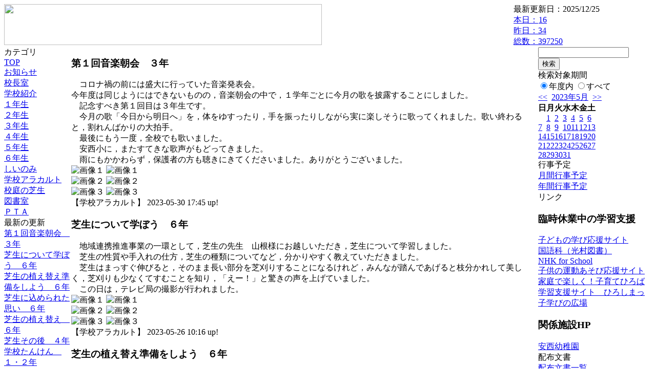

--- FILE ---
content_type: text/html; charset=EUC-JP
request_url: https://cms.edu.city.hiroshima.jp/weblog/index.php?id=e0959&date=20230530
body_size: 63733
content:
<!DOCTYPE html PUBLIC "-//W3C//DTD XHTML 1.0 Transitional//EN" "http://www.w3.org/TR/xhtml1/DTD/xhtml1-transitional.dtd">
<html xmlns="http://www.w3.org/1999/xhtml" xml:lang="ja" lang="ja">

<head>
<meta http-equiv="Content-Type" content="text/html; charset=EUC-JP" />
<meta http-equiv="Content-Style-Type" content="text/css" />
<meta http-equiv="Content-Script-Type" content="text/javascript" />
<link rel="stylesheet" href="/weblog/css/type_053/import.css" type="text/css" />
<title>広島市立安西小学校</title>
<style type="text/css">
#block_title {
    background-image: url("/weblog/data/e0959/title.gif");
    background-repeat: no-repeat;
}
</style>
<link rel="alternate" type="application/rss+xml" title="RSS" href="https://cms.edu.city.hiroshima.jp/weblog/rss2.php?id=e0959" />
<script type="text/javascript">
//<![CDATA[
var ENV={school_id:'e0959'};
//]]>
</script>

<script type="text/javascript">
//<![CDATA[
var writeNewEntryImage;
(function(){
	function getval(name){
		var cs=document.cookie.split(/;\s*/);
		for(var i=0; i<cs.length; i++) {
			var nv=cs[i].split('=');
			if(nv[0]==name)return decodeURIComponent(nv[1]);
		}
		return false;
	}
	function setval(name,val,days){
		var str = name+'='+encodeURIComponent(val) +';path=/;';
		if (days) {
			var d=new Date();
			d.setTime(d.getTime + days*3600*24*1000);
			str += 'expires='+ d.toGMTString() +';';
		}
		document.cookie = str;
	}
	function toInt(s){
		if(!s)return false;
		var n=parseInt(s);
		if(isNaN(n))n=false;
		return n;
	}
	var ftime=toInt(getval('AccessTime')), ltime=toInt(getval('PreAccessTime'));
	var now=new Date();
	now=Math.floor(now.getTime()/1000);
	if(!ftime) {
		if(ltime) ftime=ltime;
		else ftime = now;
		setval('AccessTime', ftime);
	}
	setval('PreAccessTime',now,14);
	writeNewEntryImage = function(pubsec,w,h) {
		if (!pubsec || pubsec>=ftime) {
			var tag = '<img src="/weblog/css/type_053/image/icon_000.gif"';
			if(w) tag += ' width="'+ w +'"';
			if(h) tag += ' height="'+ h +'"';
			tag += ' align="absmiddle"';
			tag += ' alt="新着"';
			tag += ' /> ';
			document.write(tag);
		}
	};
})();
function tglelm(elm, swt) {
	if (typeof elm == "string") elm = document.getElementById(elm);
	var toExpand = elm.style.display != "block";
	elm.style.display = toExpand? "block" : "none";
	if (swt) {
		if (typeof swt == "string") swt = document.getElementById(swt);
		var cn = toExpand? "expand" : "collapse";
		if (tglelm.reClass.test(swt.className)) {
			swt.className = swt.className.replace(tglelm.reClass, cn);
		} else {
			swt.className = swt.className +" "+ cn;
		}
	}
}
tglelm.reClass = /\b(collapse|expand)\b/;

//]]>
</script>

</head>


<body>
<div id="block_whole">


<!-- ■block_header -->
<div id="block_header">
<div id="block_title">
<table width="100%" border="0" cellspacing="0" cellpadding="0" summary="update info">
<tr valign="top">
<td rowspan="2" id="block_headerLeft"><img src="image/space.gif" width="620" height="80" style="border:none;" /></td>
<td id="block_update">最新更新日：2025/12/25</td>
</tr>
<tr valign="bottom">
<td id="block_counter">
<a href="index.php?id=e0959&amp;type=6&amp;date=20230530">
本日：<img src="/weblog/count_up.php?id=e0959" alt="count up" width="1" height="1" style="border:none;" />16
<br />
昨日：34<br />
総数：397250
</a>
</td>
</tr></table>
</div>
</div>
<!-- ■block_header end -->


<!-- ■Block_mess -->
<div id="block_mess"><font style="font-size:22px;"></font>
</div>
<!-- ■Block_mess end -->


<!-- ■block_main -->
<div id="block_main">
<table width="100%" border="0" cellspacing="0" cellpadding="0">
<tr valign="top">


<!-- ●Block_left -->
<td id="block_left">


<!-- カテゴリ -->
<div class="group_sidemenu">
<div class="sidemenu_0">
<div class="menu_title">カテゴリ</div>
<div class="divmenuitem">
  <a class="menu menu_selected" href="index.php?id=e0959&amp;date=20230530">TOP</a>
</div>
<div class="divmenuitem">
  <a class="menu" href="index.php?id=e0959&amp;type=2&amp;date=20230530&amp;category_id=1093">お知らせ</a>
</div>
<div class="divmenuitem">
  <a class="menu" href="index.php?id=e0959&amp;type=2&amp;date=20230530&amp;category_id=2234">校長室</a>
</div>
<div class="divmenuitem">
  <a class="menu" href="index.php?id=e0959&amp;type=2&amp;date=20230530&amp;category_id=2235">学校紹介</a>
</div>
<div class="divmenuitem">
  <a class="menu" href="index.php?id=e0959&amp;type=2&amp;date=20230530&amp;category_id=2236">１年生</a>
</div>
<div class="divmenuitem">
  <a class="menu" href="index.php?id=e0959&amp;type=2&amp;date=20230530&amp;category_id=2237">２年生</a>
</div>
<div class="divmenuitem">
  <a class="menu" href="index.php?id=e0959&amp;type=2&amp;date=20230530&amp;category_id=2238">３年生</a>
</div>
<div class="divmenuitem">
  <a class="menu" href="index.php?id=e0959&amp;type=2&amp;date=20230530&amp;category_id=2239">４年生</a>
</div>
<div class="divmenuitem">
  <a class="menu" href="index.php?id=e0959&amp;type=2&amp;date=20230530&amp;category_id=2240">５年生</a>
</div>
<div class="divmenuitem">
  <a class="menu" href="index.php?id=e0959&amp;type=2&amp;date=20230530&amp;category_id=2241">６年生</a>
</div>
<div class="divmenuitem">
  <a class="menu" href="index.php?id=e0959&amp;type=2&amp;date=20230530&amp;category_id=2242">しいのみ</a>
</div>
<div class="divmenuitem">
  <a class="menu" href="index.php?id=e0959&amp;type=2&amp;date=20230530&amp;category_id=2243">学校アラカルト</a>
</div>
<div class="divmenuitem">
  <a class="menu" href="index.php?id=e0959&amp;type=2&amp;date=20230530&amp;category_id=2245">校庭の芝生</a>
</div>
<div class="divmenuitem">
  <a class="menu" href="index.php?id=e0959&amp;type=2&amp;date=20230530&amp;category_id=2349">図書室</a>
</div>
<div class="divmenuitem">
  <a class="menu" href="index.php?id=e0959&amp;type=2&amp;date=20230530&amp;category_id=11796">ＰＴＡ</a>
</div>

</div>
</div>


<!-- 最新の更新 -->
<div class="group_sidemenu">
<div class="sidemenu_1">
<div class="menu_title">最新の更新</div>
<div class="divmenuitem">
  <a class="menu" href="/weblog/index.php?id=e0959&amp;type=1&amp;column_id=1024203&amp;category_id=2243&amp;date=20230530"><script type="text/javascript">writeNewEntryImage(1685436325,null,null,'absmiddle')</script>第１回音楽朝会　３年</a>
</div>
<div class="divmenuitem">
  <a class="menu" href="/weblog/index.php?id=e0959&amp;type=1&amp;column_id=1021659&amp;category_id=2243&amp;date=20230530"><script type="text/javascript">writeNewEntryImage(1685063789,null,null,'absmiddle')</script>芝生について学ぼう　６年</a>
</div>
<div class="divmenuitem">
  <a class="menu" href="/weblog/index.php?id=e0959&amp;type=1&amp;column_id=1021663&amp;category_id=2243&amp;date=20230530"><script type="text/javascript">writeNewEntryImage(1685063783,null,null,'absmiddle')</script>芝生の植え替え準備をしよう　６年</a>
</div>
<div class="divmenuitem">
  <a class="menu" href="/weblog/index.php?id=e0959&amp;type=1&amp;column_id=1021670&amp;category_id=2243&amp;date=20230530"><script type="text/javascript">writeNewEntryImage(1685063756,null,null,'absmiddle')</script>芝生に込められた思い　６年</a>
</div>
<div class="divmenuitem">
  <a class="menu" href="/weblog/index.php?id=e0959&amp;type=1&amp;column_id=1021677&amp;category_id=2243&amp;date=20230530"><script type="text/javascript">writeNewEntryImage(1685063749,null,null,'absmiddle')</script>芝生の植え替え　６年</a>
</div>
<div class="divmenuitem">
  <a class="menu" href="/weblog/index.php?id=e0959&amp;type=1&amp;column_id=1021679&amp;category_id=2243&amp;date=20230530"><script type="text/javascript">writeNewEntryImage(1685063737,null,null,'absmiddle')</script>芝生その後　４年</a>
</div>
<div class="divmenuitem">
  <a class="menu" href="/weblog/index.php?id=e0959&amp;type=1&amp;column_id=1021655&amp;category_id=2243&amp;date=20230530"><script type="text/javascript">writeNewEntryImage(1685063719,null,null,'absmiddle')</script>学校たんけん　１・２年</a>
</div>
<div class="divmenuitem">
  <a class="menu" href="/weblog/index.php?id=e0959&amp;type=1&amp;column_id=1021653&amp;category_id=2243&amp;date=20230530"><script type="text/javascript">writeNewEntryImage(1685063712,null,null,'absmiddle')</script>安の花田植　４年</a>
</div>
<div class="divmenuitem">
  <a class="menu" href="/weblog/index.php?id=e0959&amp;type=1&amp;column_id=1021640&amp;category_id=2243&amp;date=20230530"><script type="text/javascript">writeNewEntryImage(1685063701,null,null,'absmiddle')</script>友達の家へ遊びに行くとき</a>
</div>
<div class="divmenuitem">
  <a class="menu" href="/weblog/index.php?id=e0959&amp;type=1&amp;column_id=1019646&amp;category_id=2243&amp;date=20230530"><script type="text/javascript">writeNewEntryImage(1684835695,null,null,'absmiddle')</script>学習課題を見付けよう　５年</a>
</div>
<div class="divmenuitem">
  <a class="menu" href="/weblog/index.php?id=e0959&amp;type=1&amp;column_id=1019630&amp;category_id=2243&amp;date=20230530"><script type="text/javascript">writeNewEntryImage(1684834933,null,null,'absmiddle')</script>危険な場所はどこ　３年</a>
</div>
<div class="divmenuitem">
  <a class="menu" href="/weblog/index.php?id=e0959&amp;type=1&amp;column_id=1019450&amp;category_id=2243&amp;date=20230530"><script type="text/javascript">writeNewEntryImage(1684824924,null,null,'absmiddle')</script>G７サミットを知ろう　６年</a>
</div>
<div class="divmenuitem">
  <a class="menu" href="/weblog/index.php?id=e0959&amp;type=1&amp;column_id=1019443&amp;category_id=2243&amp;date=20230530"><script type="text/javascript">writeNewEntryImage(1684824670,null,null,'absmiddle')</script>たんぽぽのちえ　２年</a>
</div>
<div class="divmenuitem">
  <a class="menu" href="/weblog/index.php?id=e0959&amp;type=1&amp;column_id=1019341&amp;category_id=2243&amp;date=20230530"><script type="text/javascript">writeNewEntryImage(1684819385,null,null,'absmiddle')</script>見て見て　１年</a>
</div>
<div class="divmenuitem">
  <a class="menu" href="/weblog/index.php?id=e0959&amp;type=1&amp;column_id=1019333&amp;category_id=2243&amp;date=20230530"><script type="text/javascript">writeNewEntryImage(1684818707,null,null,'absmiddle')</script>英語で自己紹介　６年</a>
</div>

</div>
</div>


<!-- バックナンバー -->
<div class="group_sidemenu">
<div class="sidemenu_1">
<div class="menu_title">過去の記事</div>
<div class="divmenuitem">
  <a class="menu" href="/weblog/index.php?id=e0959&amp;date=20230530&amp;optiondate=202305">5月</a>
</div>
<div class="divmenuitem">
  <a class="menu" href="/weblog/index.php?id=e0959&amp;date=20230530&amp;optiondate=202304">4月</a>
</div>
<div class="divmenuitem">
  <a class="menu" href="/weblog/index.php?id=e0959">2025年度</a>
</div>
<div class="divmenuitem">
  <a class="menu" href="/weblog/index.php?id=e0959&amp;date=20250331">2024年度</a>
</div>
<div class="divmenuitem">
  <a class="menu menu_selected" href="/weblog/index.php?id=e0959&amp;date=20240331">2023年度</a>
</div>
<div class="divmenuitem">
  <a class="menu" href="/weblog/index.php?id=e0959&amp;date=20230331">2022年度</a>
</div>
<div class="divmenuitem">
  <a class="menu" href="/weblog/index.php?id=e0959&amp;date=20220331">2021年度</a>
</div>
<div class="divmenuitem">
  <a class="menu" href="/weblog/index.php?id=e0959&amp;date=20210331">2020年度</a>
</div>
<div class="divmenuitem">
  <a class="menu" href="/weblog/index.php?id=e0959&amp;date=20200331">2019年度</a>
</div>
<div class="divmenuitem">
  <a class="menu" href="/weblog/index.php?id=e0959&amp;date=20190331">2018年度</a>
</div>
<div class="divmenuitem">
  <a class="menu" href="/weblog/index.php?id=e0959&amp;date=20180331">2017年度</a>
</div>
<div class="divmenuitem">
  <a class="menu" href="/weblog/index.php?id=e0959&amp;date=20170331">2016年度</a>
</div>
<div class="divmenuitem">
  <a class="menu" href="/weblog/index.php?id=e0959&amp;date=20160331">2015年度</a>
</div>
<div class="divmenuitem">
  <a class="menu" href="/weblog/index.php?id=e0959&amp;date=20150331">2014年度</a>
</div>
<div class="divmenuitem">
  <a class="menu" href="/weblog/index.php?id=e0959&amp;date=20140331">2013年度</a>
</div>
<div class="divmenuitem">
  <a class="menu" href="/weblog/index.php?id=e0959&amp;date=20130331">2012年度</a>
</div>

</div>
</div>


</td>


<!-- ●Block_middle -->
<td id="block_middle">

<!-- センターメッセージ -->


<!-- コラムブロック -->
<div class="blog-items">
<div id="column-1024203" class="column_group">
<div class="column_header">
<h3><span class="wrap"><script type="text/javascript">writeNewEntryImage(1685436325,36,13);</script>第１回音楽朝会　３年</span></h3>
</div>
<div class="column_body clayout-19">
　コロナ禍の前には盛大に行っていた音楽発表会。<br />
今年度は同じようにはできないものの，音楽朝会の中で，１学年ごとに今月の歌を披露することにしました。<br />
　記念すべき第１回目は３年生です。<br />
　今月の歌「今日から明日へ」を，体をゆすったり，手を振ったりしながら実に楽しそうに歌ってくれました。歌い終わると，割れんばかりの大拍手。<br />
　最後にもう一度，全校でも歌いました。<br />
　安西小に，またすてきな歌声がもどってきました。<br />
　雨にもかかわらず，保護者の方も聴きにきてくださいました。ありがとうございました。<br style="clear:both;" />
<div class="image_group ig-pos-last"><span class="bimg bimg-first" >
	<img src="/weblog/files/e0959/blog/1024203/1/2504205.jpg" title="画像１" alt="画像１" width="420" height="315" onmousedown="return false" ondragstart="return false" oncontextmenu="return false" />
	<img class="protect" src="/weblog/image/space.gif" title="画像１" alt="画像１" width="420" height="315" onmousedown="return false" ondragstart="return false" oncontextmenu="return false" />
</span><br />
<span class="bimg bimg-item" >
	<img src="/weblog/files/e0959/blog/1024203/2/2504206.jpg" title="画像２" alt="画像２" width="420" height="315" onmousedown="return false" ondragstart="return false" oncontextmenu="return false" />
	<img class="protect" src="/weblog/image/space.gif" title="画像２" alt="画像２" width="420" height="315" onmousedown="return false" ondragstart="return false" oncontextmenu="return false" />
</span><br />
<span class="bimg bimg-last" >
	<img src="/weblog/files/e0959/blog/1024203/3/2504207.jpg" title="画像３" alt="画像３" width="420" height="315" onmousedown="return false" ondragstart="return false" oncontextmenu="return false" />
	<img class="protect" src="/weblog/image/space.gif" title="画像３" alt="画像３" width="420" height="315" onmousedown="return false" ondragstart="return false" oncontextmenu="return false" />
</span></div>

</div>
<div class="column_footer">【学校アラカルト】 2023-05-30 17:45 up!</div>
</div>

<div id="column-1021659" class="column_group">
<div class="column_header">
<h3><span class="wrap"><script type="text/javascript">writeNewEntryImage(1685063789,36,13);</script>芝生について学ぼう　６年</span></h3>
</div>
<div class="column_body clayout-19">
　地域連携推進事業の一環として，芝生の先生　山根様にお越しいただき，芝生について学習しました。<br />
　芝生の性質や手入れの仕方，芝生の種類についてなど，分かりやすく教えていただきました。<br />
　芝生はまっすぐ伸びると，そのまま長い部分を芝刈りすることになるけれど，みんなが踏んであげると枝分かれして美しく，芝刈りも少なくてすむことを知り，「えー！」と驚きの声を上げていました。<br />
　この日は，テレビ局の撮影が行われました。<br style="clear:both;" />
<div class="image_group ig-pos-last"><span class="bimg bimg-first" >
	<img src="/weblog/files/e0959/blog/1021659/1/2497812.jpg" title="画像１" alt="画像１" width="420" height="315" onmousedown="return false" ondragstart="return false" oncontextmenu="return false" />
	<img class="protect" src="/weblog/image/space.gif" title="画像１" alt="画像１" width="420" height="315" onmousedown="return false" ondragstart="return false" oncontextmenu="return false" />
</span><br />
<span class="bimg bimg-item" >
	<img src="/weblog/files/e0959/blog/1021659/2/2497813.jpg" title="画像２" alt="画像２" width="420" height="315" onmousedown="return false" ondragstart="return false" oncontextmenu="return false" />
	<img class="protect" src="/weblog/image/space.gif" title="画像２" alt="画像２" width="420" height="315" onmousedown="return false" ondragstart="return false" oncontextmenu="return false" />
</span><br />
<span class="bimg bimg-last" >
	<img src="/weblog/files/e0959/blog/1021659/3/2497814.jpg" title="画像３" alt="画像３" width="420" height="315" onmousedown="return false" ondragstart="return false" oncontextmenu="return false" />
	<img class="protect" src="/weblog/image/space.gif" title="画像３" alt="画像３" width="420" height="315" onmousedown="return false" ondragstart="return false" oncontextmenu="return false" />
</span></div>

</div>
<div class="column_footer">【学校アラカルト】 2023-05-26 10:16 up!</div>
</div>

<div id="column-1021663" class="column_group">
<div class="column_header">
<h3><span class="wrap"><script type="text/javascript">writeNewEntryImage(1685063783,36,13);</script>芝生の植え替え準備をしよう　６年</span></h3>
</div>
<div class="column_body clayout-19">
　授業の後半は，続く午後からの植え替えのための準備をしました。<br />
　芝のシート１０枚を一束として１００束，およそ１０００枚のシートの準備です。<br />
　まだ固い部分の土を耕す人，水を貼った桶にシートを漬け込む人，掘った土を手押し車で捨てる人・・・初めてとは思えないくらい，手際よく準備できました。<br />
　教頭先生の，芝刈りトラクターも出動しました。<br style="clear:both;" />
<div class="image_group ig-pos-last"><span class="bimg bimg-first" >
	<img src="/weblog/files/e0959/blog/1021663/1/2497821.jpg" title="画像１" alt="画像１" width="420" height="315" onmousedown="return false" ondragstart="return false" oncontextmenu="return false" />
	<img class="protect" src="/weblog/image/space.gif" title="画像１" alt="画像１" width="420" height="315" onmousedown="return false" ondragstart="return false" oncontextmenu="return false" />
</span><br />
<span class="bimg bimg-item" >
	<img src="/weblog/files/e0959/blog/1021663/2/2497822.jpg" title="画像２" alt="画像２" width="420" height="315" onmousedown="return false" ondragstart="return false" oncontextmenu="return false" />
	<img class="protect" src="/weblog/image/space.gif" title="画像２" alt="画像２" width="420" height="315" onmousedown="return false" ondragstart="return false" oncontextmenu="return false" />
</span><br />
<span class="bimg bimg-last" >
	<img src="/weblog/files/e0959/blog/1021663/3/2497823.jpg" title="画像３" alt="画像３" width="420" height="315" onmousedown="return false" ondragstart="return false" oncontextmenu="return false" />
	<img class="protect" src="/weblog/image/space.gif" title="画像３" alt="画像３" width="420" height="315" onmousedown="return false" ondragstart="return false" oncontextmenu="return false" />
</span></div>

</div>
<div class="column_footer">【学校アラカルト】 2023-05-26 10:16 up!</div>
</div>

<div id="column-1021670" class="column_group">
<div class="column_header">
<h3><span class="wrap"><script type="text/javascript">writeNewEntryImage(1685063756,36,13);</script>芝生に込められた思い　６年</span></h3>
</div>
<div class="column_body clayout-19">
　午後からの植え替えには，PTA執行部の方，社会福祉協議会を始めとする各町内会の方がお越しになり，６年生と先生を手伝ってくださいました。<br />
　活動の前には，１３年前に植えた当時の栗原PTA会長と太田校長先生がお話をしてくださいました。<br />
　旧市民球場の芝生を譲る公募があり，当時の子どもたちの体力を向上させるために立候補し，芝生の上で楽しく遊んでほしいという願いが込められていることを知りました。<br />
　この目的や願いこそ，芝生とともに受け継いでいきたいと思います。<br style="clear:both;" />
<div class="image_group ig-pos-last"><span class="bimg bimg-first" >
	<img src="/weblog/files/e0959/blog/1021670/1/2497841.jpg" title="画像１" alt="画像１" width="420" height="315" onmousedown="return false" ondragstart="return false" oncontextmenu="return false" />
	<img class="protect" src="/weblog/image/space.gif" title="画像１" alt="画像１" width="420" height="315" onmousedown="return false" ondragstart="return false" oncontextmenu="return false" />
</span><br />
<span class="bimg bimg-item" >
	<img src="/weblog/files/e0959/blog/1021670/2/2497842.jpg" title="画像２" alt="画像２" width="420" height="315" onmousedown="return false" ondragstart="return false" oncontextmenu="return false" />
	<img class="protect" src="/weblog/image/space.gif" title="画像２" alt="画像２" width="420" height="315" onmousedown="return false" ondragstart="return false" oncontextmenu="return false" />
</span><br />
<span class="bimg bimg-last" >
	<img src="/weblog/files/e0959/blog/1021670/3/2497843.jpg" title="画像３" alt="画像３" width="420" height="315" onmousedown="return false" ondragstart="return false" oncontextmenu="return false" />
	<img class="protect" src="/weblog/image/space.gif" title="画像３" alt="画像３" width="420" height="315" onmousedown="return false" ondragstart="return false" oncontextmenu="return false" />
</span></div>

</div>
<div class="column_footer">【学校アラカルト】 2023-05-26 10:15 up!</div>
</div>

<div id="column-1021677" class="column_group">
<div class="column_header">
<h3><span class="wrap"><script type="text/javascript">writeNewEntryImage(1685063749,36,13);</script>芝生の植え替え　６年</span></h3>
</div>
<div class="column_body clayout-19">
　６年生は，水をたっぷり吸った芝生のシートを隙間なく植えていきました。<br />
　コツをつかんでくると，「下の土が足りなくて，でこぼこしているから土を入れよう」と考えながら作業をするようになりました。<br />
　保護者や地域の皆さんは，その補助やシートがずれないための杭打ちをしてくださいました。<br />
　学校・保護者・地域がそろって，この芝生に関わる活動が，またスタートしました。<br />
　ご協力いただいた皆様，ありがとうございました。これからもよろしくお願いいたします。<br />
　<br />
<br />
<br style="clear:both;" />
<div class="image_group ig-pos-last"><span class="bimg bimg-first" >
	<img src="/weblog/files/e0959/blog/1021677/1/2497860.jpg" title="画像１" alt="画像１" width="420" height="315" onmousedown="return false" ondragstart="return false" oncontextmenu="return false" />
	<img class="protect" src="/weblog/image/space.gif" title="画像１" alt="画像１" width="420" height="315" onmousedown="return false" ondragstart="return false" oncontextmenu="return false" />
</span><br />
<span class="bimg bimg-item" >
	<img src="/weblog/files/e0959/blog/1021677/2/2497861.jpg" title="画像２" alt="画像２" width="420" height="315" onmousedown="return false" ondragstart="return false" oncontextmenu="return false" />
	<img class="protect" src="/weblog/image/space.gif" title="画像２" alt="画像２" width="420" height="315" onmousedown="return false" ondragstart="return false" oncontextmenu="return false" />
</span><br />
<span class="bimg bimg-last" >
	<img src="/weblog/files/e0959/blog/1021677/3/2497862.jpg" title="画像３" alt="画像３" width="420" height="315" onmousedown="return false" ondragstart="return false" oncontextmenu="return false" />
	<img class="protect" src="/weblog/image/space.gif" title="画像３" alt="画像３" width="420" height="315" onmousedown="return false" ondragstart="return false" oncontextmenu="return false" />
</span></div>

</div>
<div class="column_footer">【学校アラカルト】 2023-05-26 10:15 up!</div>
</div>

<div id="column-1021679" class="column_group">
<div class="column_header">
<h3><span class="wrap"><script type="text/javascript">writeNewEntryImage(1685063737,36,13);</script>芝生その後　４年</span></h3>
</div>
<div class="column_body clayout-19">
　芝生の中にたくさんの石が入り込んでいることが分かり，体力アップのための「朝スポ」の時間に，みんなで石拾いをすることにしています。<br />
　この日の活動は，４年生。<br />
　しっかり石を拾った後は，芝生に寝そべりました。<br />
　「あー　気持ちいいい！」いい笑顔です。<br style="clear:both;" />
<div class="image_group ig-pos-last"><span class="bimg bimg-first" >
	<img src="/weblog/files/e0959/blog/1021679/1/2497865.jpg" title="画像１" alt="画像１" width="420" height="315" onmousedown="return false" ondragstart="return false" oncontextmenu="return false" />
	<img class="protect" src="/weblog/image/space.gif" title="画像１" alt="画像１" width="420" height="315" onmousedown="return false" ondragstart="return false" oncontextmenu="return false" />
</span><br />
<span class="bimg bimg-item" >
	<img src="/weblog/files/e0959/blog/1021679/2/2497866.jpg" title="画像２" alt="画像２" width="420" height="315" onmousedown="return false" ondragstart="return false" oncontextmenu="return false" />
	<img class="protect" src="/weblog/image/space.gif" title="画像２" alt="画像２" width="420" height="315" onmousedown="return false" ondragstart="return false" oncontextmenu="return false" />
</span><br />
<span class="bimg bimg-last" >
	<img src="/weblog/files/e0959/blog/1021679/3/2497867.jpg" title="画像３" alt="画像３" width="420" height="315" onmousedown="return false" ondragstart="return false" oncontextmenu="return false" />
	<img class="protect" src="/weblog/image/space.gif" title="画像３" alt="画像３" width="420" height="315" onmousedown="return false" ondragstart="return false" oncontextmenu="return false" />
</span></div>

</div>
<div class="column_footer">【学校アラカルト】 2023-05-26 10:15 up!</div>
</div>

<div id="column-1021655" class="column_group">
<div class="column_header">
<h3><span class="wrap"><script type="text/javascript">writeNewEntryImage(1685063719,36,13);</script>学校たんけん　１・２年</span></h3>
</div>
<div class="column_body clayout-19">
　学校生活に慣れてきた１年生に，先輩の２年生が，校内の部屋とそこで働く先生の仕事を紹介する活動を行いました。<br />
　２年生は，この日のために，事前に校内を回って確認したり，各部屋の特徴を示したポスターを作成して扉に貼ったりしてきました。<br />
　扉の前で一生懸命，説明してくれる２年生の姿は，かっこよかったです。<br style="clear:both;" />
<div class="image_group ig-pos-last"><span class="bimg bimg-first" >
	<img src="/weblog/files/e0959/blog/1021655/1/2497802.jpg" title="画像１" alt="画像１" width="420" height="315" onmousedown="return false" ondragstart="return false" oncontextmenu="return false" />
	<img class="protect" src="/weblog/image/space.gif" title="画像１" alt="画像１" width="420" height="315" onmousedown="return false" ondragstart="return false" oncontextmenu="return false" />
</span><br />
<span class="bimg bimg-item" >
	<img src="/weblog/files/e0959/blog/1021655/2/2497803.jpg" title="画像２" alt="画像２" width="420" height="315" onmousedown="return false" ondragstart="return false" oncontextmenu="return false" />
	<img class="protect" src="/weblog/image/space.gif" title="画像２" alt="画像２" width="420" height="315" onmousedown="return false" ondragstart="return false" oncontextmenu="return false" />
</span><br />
<span class="bimg bimg-last" >
	<img src="/weblog/files/e0959/blog/1021655/3/2497804.jpg" title="画像３" alt="画像３" width="420" height="315" onmousedown="return false" ondragstart="return false" oncontextmenu="return false" />
	<img class="protect" src="/weblog/image/space.gif" title="画像３" alt="画像３" width="420" height="315" onmousedown="return false" ondragstart="return false" oncontextmenu="return false" />
</span></div>

</div>
<div class="column_footer">【学校アラカルト】 2023-05-26 10:15 up!</div>
</div>

<div id="column-1021653" class="column_group">
<div class="column_header">
<h3><span class="wrap"><script type="text/javascript">writeNewEntryImage(1685063712,36,13);</script>安の花田植　４年</span></h3>
</div>
<div class="column_body clayout-19">
　総合的な学習の時間に，花田植という伝統行事があることを学習しました。<br />
　まずは，有名な「壬生の花田植」について目的や人々の願いについて理解を深めました。<br />
　実は，身近な安地区にも同じような行事があることを知って，子どもたちは驚きました。<br />
　今後は，自分たちの町に残る伝統行事について，調べていきます。<br style="clear:both;" />
<div class="image_group ig-pos-last"><span class="bimg bimg-first" >
	<img src="/weblog/files/e0959/blog/1021653/1/2497797.jpg" title="画像１" alt="画像１" width="420" height="315" onmousedown="return false" ondragstart="return false" oncontextmenu="return false" />
	<img class="protect" src="/weblog/image/space.gif" title="画像１" alt="画像１" width="420" height="315" onmousedown="return false" ondragstart="return false" oncontextmenu="return false" />
</span><br />
<span class="bimg bimg-item" >
	<img src="/weblog/files/e0959/blog/1021653/2/2497798.jpg" title="画像２" alt="画像２" width="420" height="315" onmousedown="return false" ondragstart="return false" oncontextmenu="return false" />
	<img class="protect" src="/weblog/image/space.gif" title="画像２" alt="画像２" width="420" height="315" onmousedown="return false" ondragstart="return false" oncontextmenu="return false" />
</span><br />
<span class="bimg bimg-last" >
	<img src="/weblog/files/e0959/blog/1021653/3/2497799.jpg" title="画像３" alt="画像３" width="420" height="315" onmousedown="return false" ondragstart="return false" oncontextmenu="return false" />
	<img class="protect" src="/weblog/image/space.gif" title="画像３" alt="画像３" width="420" height="315" onmousedown="return false" ondragstart="return false" oncontextmenu="return false" />
</span></div>

</div>
<div class="column_footer">【学校アラカルト】 2023-05-26 10:15 up!</div>
</div>

<div id="column-1021640" class="column_group">
<div class="column_header">
<h3><span class="wrap"><script type="text/javascript">writeNewEntryImage(1685063701,36,13);</script>友達の家へ遊びに行くとき</span></h3>
</div>
<div class="column_body clayout-19">
　５月２３日（火）の安西タイムは，「友達の家へ遊びに行くとき」についての話でした。<br />
　礼儀正しい挨拶や，入るときのマナー，気を付けることなどを学びました。<br />
　その行動は正しいか，人に迷惑をかけないか・・・どんなときも，そう考えて行動できる人になってほしいです。<br style="clear:both;" />
<div class="image_group ig-pos-last"><span class="bimg bimg-first" >
	<img src="/weblog/files/e0959/blog/1021640/1/2497766.jpg" title="画像１" alt="画像１" width="420" height="315" onmousedown="return false" ondragstart="return false" oncontextmenu="return false" />
	<img class="protect" src="/weblog/image/space.gif" title="画像１" alt="画像１" width="420" height="315" onmousedown="return false" ondragstart="return false" oncontextmenu="return false" />
</span><br />
<span class="bimg bimg-item" >
	<img src="/weblog/files/e0959/blog/1021640/2/2497767.jpg" title="画像２" alt="画像２" width="420" height="315" onmousedown="return false" ondragstart="return false" oncontextmenu="return false" />
	<img class="protect" src="/weblog/image/space.gif" title="画像２" alt="画像２" width="420" height="315" onmousedown="return false" ondragstart="return false" oncontextmenu="return false" />
</span><br />
<span class="bimg bimg-last" >
	<img src="/weblog/files/e0959/blog/1021640/3/2497768.jpg" title="画像３" alt="画像３" width="420" height="315" onmousedown="return false" ondragstart="return false" oncontextmenu="return false" />
	<img class="protect" src="/weblog/image/space.gif" title="画像３" alt="画像３" width="420" height="315" onmousedown="return false" ondragstart="return false" oncontextmenu="return false" />
</span></div>

</div>
<div class="column_footer">【学校アラカルト】 2023-05-26 10:15 up!</div>
</div>

<div id="column-1019646" class="column_group">
<div class="column_header">
<h3><span class="wrap"><script type="text/javascript">writeNewEntryImage(1684835695,36,13);</script>学習課題を見付けよう　５年</span></h3>
</div>
<div class="column_body clayout-19">
　社会科では，南北に長い日本の気候から，どんなことを課題として学習するか話し合いました。<br />
　「きっと農作物なんか違うんじゃないの？」「産業も気候に合うものが盛んかも」と声が上がりました。関心をもって学習を進められそうです。<br style="clear:both;" />
<div class="image_group ig-pos-last"><span class="bimg bimg-first" >
	<img src="/weblog/files/e0959/blog/1019646/1/2492713.jpg" title="画像１" alt="画像１" width="420" height="315" onmousedown="return false" ondragstart="return false" oncontextmenu="return false" />
	<img class="protect" src="/weblog/image/space.gif" title="画像１" alt="画像１" width="420" height="315" onmousedown="return false" ondragstart="return false" oncontextmenu="return false" />
</span><br />
<span class="bimg bimg-item" >
	<img src="/weblog/files/e0959/blog/1019646/2/2492714.jpg" title="画像２" alt="画像２" width="420" height="315" onmousedown="return false" ondragstart="return false" oncontextmenu="return false" />
	<img class="protect" src="/weblog/image/space.gif" title="画像２" alt="画像２" width="420" height="315" onmousedown="return false" ondragstart="return false" oncontextmenu="return false" />
</span><br />
<span class="bimg bimg-last" >
	<img src="/weblog/files/e0959/blog/1019646/3/2492715.jpg" title="画像３" alt="画像３" width="420" height="315" onmousedown="return false" ondragstart="return false" oncontextmenu="return false" />
	<img class="protect" src="/weblog/image/space.gif" title="画像３" alt="画像３" width="420" height="315" onmousedown="return false" ondragstart="return false" oncontextmenu="return false" />
</span></div>

</div>
<div class="column_footer">【学校アラカルト】 2023-05-23 18:54 up!</div>
</div>

<div id="column-1019630" class="column_group">
<div class="column_header">
<h3><span class="wrap"><script type="text/javascript">writeNewEntryImage(1684834933,36,13);</script>危険な場所はどこ　３年</span></h3>
</div>
<div class="column_body clayout-19">
　総合的な学習の時間に，安全マップ作りをしました。<br />
　宿題として自分たちの家の周りを調べたことを持ち寄って，グループで地図に危険な場所を書き込んでいきます。<br />
　マップは掲示して全校にも知らせます。<br style="clear:both;" />
<div class="image_group ig-pos-last"><span class="bimg bimg-first" >
	<img src="/weblog/files/e0959/blog/1019630/1/2492670.jpg" title="画像１" alt="画像１" width="420" height="315" onmousedown="return false" ondragstart="return false" oncontextmenu="return false" />
	<img class="protect" src="/weblog/image/space.gif" title="画像１" alt="画像１" width="420" height="315" onmousedown="return false" ondragstart="return false" oncontextmenu="return false" />
</span><br />
<span class="bimg bimg-item" >
	<img src="/weblog/files/e0959/blog/1019630/2/2492671.jpg" title="画像２" alt="画像２" width="420" height="315" onmousedown="return false" ondragstart="return false" oncontextmenu="return false" />
	<img class="protect" src="/weblog/image/space.gif" title="画像２" alt="画像２" width="420" height="315" onmousedown="return false" ondragstart="return false" oncontextmenu="return false" />
</span><br />
<span class="bimg bimg-last" >
	<img src="/weblog/files/e0959/blog/1019630/3/2492672.jpg" title="画像３" alt="画像３" width="420" height="315" onmousedown="return false" ondragstart="return false" oncontextmenu="return false" />
	<img class="protect" src="/weblog/image/space.gif" title="画像３" alt="画像３" width="420" height="315" onmousedown="return false" ondragstart="return false" oncontextmenu="return false" />
</span></div>

</div>
<div class="column_footer">【学校アラカルト】 2023-05-23 18:42 up!</div>
</div>

<div id="column-1019450" class="column_group">
<div class="column_header">
<h3><span class="wrap"><script type="text/javascript">writeNewEntryImage(1684824924,36,13);</script>G７サミットを知ろう　６年</span></h3>
</div>
<div class="column_body clayout-18">
　広島でのサミット開幕中，タブレットで調べたことをまとめ，サミットの理解を深める学習をしました。<br style="clear:both;" />
<div class="image_group ig-pos-last"><span class="bimg bimg-first" >
	<img src="/weblog/files/e0959/blog/1019450/1/2492220.jpg" title="画像１" alt="画像１" width="420" height="315" onmousedown="return false" ondragstart="return false" oncontextmenu="return false" />
	<img class="protect" src="/weblog/image/space.gif" title="画像１" alt="画像１" width="420" height="315" onmousedown="return false" ondragstart="return false" oncontextmenu="return false" />
</span><br />
<span class="bimg bimg-last" >
	<img src="/weblog/files/e0959/blog/1019450/2/2492221.jpg" title="画像２" alt="画像２" width="420" height="315" onmousedown="return false" ondragstart="return false" oncontextmenu="return false" />
	<img class="protect" src="/weblog/image/space.gif" title="画像２" alt="画像２" width="420" height="315" onmousedown="return false" ondragstart="return false" oncontextmenu="return false" />
</span></div>

</div>
<div class="column_footer">【学校アラカルト】 2023-05-23 15:55 up!</div>
</div>

<div id="column-1019443" class="column_group">
<div class="column_header">
<h3><span class="wrap"><script type="text/javascript">writeNewEntryImage(1684824670,36,13);</script>たんぽぽのちえ　２年</span></h3>
</div>
<div class="column_body clayout-19">
　国語科では，「たんぽぽのちえ」という説明文を読み取っていいます。<br />
　たんぽぽのすばらしさに感心しながら，読み取ったことをワークシートやノートにまとめています。<br style="clear:both;" />
<div class="image_group ig-pos-last"><span class="bimg bimg-first" >
	<img src="/weblog/files/e0959/blog/1019443/1/2492200.jpg" title="画像１" alt="画像１" width="420" height="315" onmousedown="return false" ondragstart="return false" oncontextmenu="return false" />
	<img class="protect" src="/weblog/image/space.gif" title="画像１" alt="画像１" width="420" height="315" onmousedown="return false" ondragstart="return false" oncontextmenu="return false" />
</span><br />
<span class="bimg bimg-item" >
	<img src="/weblog/files/e0959/blog/1019443/2/2492201.jpg" title="画像２" alt="画像２" width="420" height="315" onmousedown="return false" ondragstart="return false" oncontextmenu="return false" />
	<img class="protect" src="/weblog/image/space.gif" title="画像２" alt="画像２" width="420" height="315" onmousedown="return false" ondragstart="return false" oncontextmenu="return false" />
</span><br />
<span class="bimg bimg-last" >
	<img src="/weblog/files/e0959/blog/1019443/3/2492202.jpg" title="画像３" alt="画像３" width="420" height="315" onmousedown="return false" ondragstart="return false" oncontextmenu="return false" />
	<img class="protect" src="/weblog/image/space.gif" title="画像３" alt="画像３" width="420" height="315" onmousedown="return false" ondragstart="return false" oncontextmenu="return false" />
</span></div>

</div>
<div class="column_footer">【学校アラカルト】 2023-05-23 15:51 up!</div>
</div>

<div id="column-1019341" class="column_group">
<div class="column_header">
<h3><span class="wrap"><script type="text/javascript">writeNewEntryImage(1684819385,36,13);</script>見て見て　１年</span></h3>
</div>
<div class="column_body clayout-19">
　図画工作科で，粘土あそびをしました。<br />
　まるめる・伸ばす・くっつけるなど，いろいろな技法を試しながら作品作りをしました。<br />
　一つ出来上がると「見て見て！」と誰かに見せたくなります。<br />
　「うわーすごい！」と言ってもらうと，安心してうれしくなります。<br style="clear:both;" />
<div class="image_group ig-pos-last"><span class="bimg bimg-first" >
	<img src="/weblog/files/e0959/blog/1019341/1/2491948.jpg" title="画像１" alt="画像１" width="420" height="315" onmousedown="return false" ondragstart="return false" oncontextmenu="return false" />
	<img class="protect" src="/weblog/image/space.gif" title="画像１" alt="画像１" width="420" height="315" onmousedown="return false" ondragstart="return false" oncontextmenu="return false" />
</span><br />
<span class="bimg bimg-item" >
	<img src="/weblog/files/e0959/blog/1019341/2/2491949.jpg" title="画像２" alt="画像２" width="420" height="315" onmousedown="return false" ondragstart="return false" oncontextmenu="return false" />
	<img class="protect" src="/weblog/image/space.gif" title="画像２" alt="画像２" width="420" height="315" onmousedown="return false" ondragstart="return false" oncontextmenu="return false" />
</span><br />
<span class="bimg bimg-last" >
	<img src="/weblog/files/e0959/blog/1019341/3/2491950.jpg" title="画像３" alt="画像３" width="420" height="315" onmousedown="return false" ondragstart="return false" oncontextmenu="return false" />
	<img class="protect" src="/weblog/image/space.gif" title="画像３" alt="画像３" width="420" height="315" onmousedown="return false" ondragstart="return false" oncontextmenu="return false" />
</span></div>

</div>
<div class="column_footer">【学校アラカルト】 2023-05-23 14:23 up!</div>
</div>

<div id="column-1019333" class="column_group">
<div class="column_header">
<h3><span class="wrap"><script type="text/javascript">writeNewEntryImage(1684818707,36,13);</script>英語で自己紹介　６年</span></h3>
</div>
<div class="column_body clayout-19">
　好きな食べ物や得意なことなどを，英語とイラストでまとめたカードをタブレットで示しながら，友達同士で自己紹介をしました。<br />
　上手にコミュニケーションを取ることが目的なので，「分かりません」「何と言われたのですか」などの英会話も使えるように学習しました。<br />
　笑顔で友達とのやり取りを楽しんでいました。<br style="clear:both;" />
<div class="image_group ig-pos-last"><span class="bimg bimg-first" >
	<img src="/weblog/files/e0959/blog/1019333/1/2491930.jpg" title="画像１" alt="画像１" width="420" height="311" onmousedown="return false" ondragstart="return false" oncontextmenu="return false" />
	<img class="protect" src="/weblog/image/space.gif" title="画像１" alt="画像１" width="420" height="311" onmousedown="return false" ondragstart="return false" oncontextmenu="return false" />
</span><br />
<span class="bimg bimg-item" >
	<img src="/weblog/files/e0959/blog/1019333/2/2491931.jpg" title="画像２" alt="画像２" width="420" height="315" onmousedown="return false" ondragstart="return false" oncontextmenu="return false" />
	<img class="protect" src="/weblog/image/space.gif" title="画像２" alt="画像２" width="420" height="315" onmousedown="return false" ondragstart="return false" oncontextmenu="return false" />
</span><br />
<span class="bimg bimg-last" >
	<img src="/weblog/files/e0959/blog/1019333/3/2491932.jpg" title="画像３" alt="画像３" width="420" height="315" onmousedown="return false" ondragstart="return false" oncontextmenu="return false" />
	<img class="protect" src="/weblog/image/space.gif" title="画像３" alt="画像３" width="420" height="315" onmousedown="return false" ondragstart="return false" oncontextmenu="return false" />
</span></div>

</div>
<div class="column_footer">【学校アラカルト】 2023-05-23 14:11 up!</div>
</div>

<div id="column-1018335" class="column_group">
<div class="column_header">
<h3><span class="wrap"><script type="text/javascript">writeNewEntryImage(1684492044,36,13);</script>避難訓練　土砂災害</span></h3>
</div>
<div class="column_body clayout-19">
　５月１８日（木）に，土砂災害を想定した避難訓練を行いました。<br />
　火事の場合と違って，３階から上のあらかじめ決められた教室に避難します。<br />
　その後，体育館に入って振り返りをしましたが，移動中も戻るときも、黙って行動することができました。<br />
　避難のための知識と，危機意識を身に付けてほしいです。<br style="clear:both;" />
<div class="image_group ig-pos-last"><span class="bimg bimg-first" >
	<img src="/weblog/files/e0959/blog/1018335/1/2489506.jpg" title="画像１" alt="画像１" width="420" height="315" onmousedown="return false" ondragstart="return false" oncontextmenu="return false" />
	<img class="protect" src="/weblog/image/space.gif" title="画像１" alt="画像１" width="420" height="315" onmousedown="return false" ondragstart="return false" oncontextmenu="return false" />
</span><br />
<span class="bimg bimg-item" >
	<img src="/weblog/files/e0959/blog/1018335/2/2489507.jpg" title="画像２" alt="画像２" width="420" height="315" onmousedown="return false" ondragstart="return false" oncontextmenu="return false" />
	<img class="protect" src="/weblog/image/space.gif" title="画像２" alt="画像２" width="420" height="315" onmousedown="return false" ondragstart="return false" oncontextmenu="return false" />
</span><br />
<span class="bimg bimg-last" >
	<img src="/weblog/files/e0959/blog/1018335/3/2489508.jpg" title="画像３" alt="画像３" width="420" height="315" onmousedown="return false" ondragstart="return false" oncontextmenu="return false" />
	<img class="protect" src="/weblog/image/space.gif" title="画像３" alt="画像３" width="420" height="315" onmousedown="return false" ondragstart="return false" oncontextmenu="return false" />
</span></div>

</div>
<div class="column_footer">【学校アラカルト】 2023-05-19 19:27 up!</div>
</div>

<div id="column-1018327" class="column_group">
<div class="column_header">
<h3><span class="wrap"><script type="text/javascript">writeNewEntryImage(1684492037,36,13);</script>防災教室　６年生</span></h3>
</div>
<div class="column_body clayout-19">
　５月１６日（水）に，６年生対象に防災教室を行いました。<br />
　ゲストティーチャーは，東京海上火災からお越しいただきました。<br />
　画像を見たり，クイズを解いたりしながら，広島県が全国で一番，土砂災害の危険区域が多く，人が住んでいる場所だけでも3,2000か所あることなどを学習しました。<br />
　６年生は，熱心にメモを取っていました。<br style="clear:both;" />
<div class="image_group ig-pos-last"><span class="bimg bimg-first" >
	<img src="/weblog/files/e0959/blog/1018327/1/2489486.jpg" title="画像１" alt="画像１" width="420" height="315" onmousedown="return false" ondragstart="return false" oncontextmenu="return false" />
	<img class="protect" src="/weblog/image/space.gif" title="画像１" alt="画像１" width="420" height="315" onmousedown="return false" ondragstart="return false" oncontextmenu="return false" />
</span><br />
<span class="bimg bimg-item" >
	<img src="/weblog/files/e0959/blog/1018327/2/2489487.jpg" title="画像２" alt="画像２" width="420" height="315" onmousedown="return false" ondragstart="return false" oncontextmenu="return false" />
	<img class="protect" src="/weblog/image/space.gif" title="画像２" alt="画像２" width="420" height="315" onmousedown="return false" ondragstart="return false" oncontextmenu="return false" />
</span><br />
<span class="bimg bimg-last" >
	<img src="/weblog/files/e0959/blog/1018327/3/2489488.jpg" title="画像３" alt="画像３" width="420" height="315" onmousedown="return false" ondragstart="return false" oncontextmenu="return false" />
	<img class="protect" src="/weblog/image/space.gif" title="画像３" alt="画像３" width="420" height="315" onmousedown="return false" ondragstart="return false" oncontextmenu="return false" />
</span></div>

</div>
<div class="column_footer">【学校アラカルト】 2023-05-19 19:27 up!</div>
</div>

<div id="column-1018334" class="column_group">
<div class="column_header">
<h3><span class="wrap"><script type="text/javascript">writeNewEntryImage(1684492028,36,13);</script>防災皇室　２</span></h3>
</div>
<div class="column_body clayout-19">
　後半はグループになると，様々なグッズのカードから，避難するときに一つだけ持ち出せるとしたらどれか，その理由は何かについて考えました。<br />
　「宿題はいらないとして・・・」「通帳より現金じゃないかな」「まずは水でしょう」<br />
なかなか決まりません。<br />
　それでも，グループで一つ決めて，その理由とともに発表しました。<br />
　非常持ち出し用品の紹介もされ，固くなったパンだけでなく，缶詰を開けるとふわふわのクリームやチョコレート味のパンがあることに驚きました。<br style="clear:both;" />
<div class="image_group ig-pos-last"><span class="bimg bimg-first" >
	<img src="/weblog/files/e0959/blog/1018334/1/2489503.jpg" title="画像１" alt="画像１" width="420" height="315" onmousedown="return false" ondragstart="return false" oncontextmenu="return false" />
	<img class="protect" src="/weblog/image/space.gif" title="画像１" alt="画像１" width="420" height="315" onmousedown="return false" ondragstart="return false" oncontextmenu="return false" />
</span><br />
<span class="bimg bimg-item" >
	<img src="/weblog/files/e0959/blog/1018334/2/2489504.jpg" title="画像２" alt="画像２" width="420" height="315" onmousedown="return false" ondragstart="return false" oncontextmenu="return false" />
	<img class="protect" src="/weblog/image/space.gif" title="画像２" alt="画像２" width="420" height="315" onmousedown="return false" ondragstart="return false" oncontextmenu="return false" />
</span><br />
<span class="bimg bimg-last" >
	<img src="/weblog/files/e0959/blog/1018334/3/2489505.jpg" title="画像３" alt="画像３" width="420" height="315" onmousedown="return false" ondragstart="return false" oncontextmenu="return false" />
	<img class="protect" src="/weblog/image/space.gif" title="画像３" alt="画像３" width="420" height="315" onmousedown="return false" ondragstart="return false" oncontextmenu="return false" />
</span></div>

</div>
<div class="column_footer">【学校アラカルト】 2023-05-19 19:27 up!</div>
</div>

<div id="column-1016186" class="column_group">
<div class="column_header">
<h3><span class="wrap"><script type="text/javascript">writeNewEntryImage(1684219687,36,13);</script>３年ぶりの全校朝会　１</span></h3>
</div>
<div class="column_body clayout-19">
　３年間，集まることなくリモートで行っていた朝会を，体育館で行いました。<br />
　この日，朝会並びが初めての１年生も，上手に並ぶことができました。<br />
　まずは，挨拶を始め，頑張っている子どもたちの素晴らしい姿について話をしました。<br />
　次に，大谷翔平選手の夢をかなえたマンダラチャートを基に，大谷選手がごみ拾いをする理由とその意味について伝えました。<br />
　みんな，真剣に聞いています。<br style="clear:both;" />
<div class="image_group ig-pos-last"><span class="bimg bimg-first" >
	<img src="/weblog/files/e0959/blog/1016186/1/2484120.jpg" title="画像１" alt="画像１" width="420" height="315" onmousedown="return false" ondragstart="return false" oncontextmenu="return false" />
	<img class="protect" src="/weblog/image/space.gif" title="画像１" alt="画像１" width="420" height="315" onmousedown="return false" ondragstart="return false" oncontextmenu="return false" />
</span><br />
<span class="bimg bimg-item" >
	<img src="/weblog/files/e0959/blog/1016186/2/2484121.jpg" title="画像２" alt="画像２" width="420" height="315" onmousedown="return false" ondragstart="return false" oncontextmenu="return false" />
	<img class="protect" src="/weblog/image/space.gif" title="画像２" alt="画像２" width="420" height="315" onmousedown="return false" ondragstart="return false" oncontextmenu="return false" />
</span><br />
<span class="bimg bimg-last" >
	<img src="/weblog/files/e0959/blog/1016186/3/2484122.jpg" title="画像３" alt="画像３" width="420" height="315" onmousedown="return false" ondragstart="return false" oncontextmenu="return false" />
	<img class="protect" src="/weblog/image/space.gif" title="画像３" alt="画像３" width="420" height="315" onmousedown="return false" ondragstart="return false" oncontextmenu="return false" />
</span></div>

</div>
<div class="column_footer">【学校アラカルト】 2023-05-16 15:48 up!</div>
</div>

<div id="column-1016175" class="column_group">
<div class="column_header">
<h3><span class="wrap"><script type="text/javascript">writeNewEntryImage(1684219360,36,13);</script>３年ぶりの全校朝会　２</span></h3>
</div>
<div class="column_body clayout-19">
　続けて，努力には「直接の努力」と「間接の努力」があり，直接すぐに何かが変わらなくても，いつか自分の将来や未来の夢につながるかもしれないこと，そして，それは挨拶や掃除など「毎日の当たり前」を行える力であることを話しました。<br />
　目を輝かせて聞いていた子どもたちの，これからの毎日に期待しています。<br style="clear:both;" />
<div class="image_group ig-pos-last"><span class="bimg bimg-first" >
	<img src="/weblog/files/e0959/blog/1016175/1/2484092.jpg" title="画像１" alt="画像１" width="420" height="315" onmousedown="return false" ondragstart="return false" oncontextmenu="return false" />
	<img class="protect" src="/weblog/image/space.gif" title="画像１" alt="画像１" width="420" height="315" onmousedown="return false" ondragstart="return false" oncontextmenu="return false" />
</span><br />
<span class="bimg bimg-item" >
	<img src="/weblog/files/e0959/blog/1016175/2/2484093.jpg" title="画像２" alt="画像２" width="420" height="315" onmousedown="return false" ondragstart="return false" oncontextmenu="return false" />
	<img class="protect" src="/weblog/image/space.gif" title="画像２" alt="画像２" width="420" height="315" onmousedown="return false" ondragstart="return false" oncontextmenu="return false" />
</span><br />
<span class="bimg bimg-last" >
	<img src="/weblog/files/e0959/blog/1016175/3/2484094.jpg" title="画像３" alt="画像３" width="420" height="315" onmousedown="return false" ondragstart="return false" oncontextmenu="return false" />
	<img class="protect" src="/weblog/image/space.gif" title="画像３" alt="画像３" width="420" height="315" onmousedown="return false" ondragstart="return false" oncontextmenu="return false" />
</span></div>

</div>
<div class="column_footer">【学校アラカルト】 2023-05-16 15:42 up!</div>
</div>


<div class="group_pagelink"><div class="wrap-1"><div class="wrap-2">
<h4 class="page_navigation_info">1 / 5 ページ</h4>
	<a href="index.php?id=e0959&amp;date=20230530&amp;no=0"><span class="page_selected">1</span></a>
	<a href="index.php?id=e0959&amp;date=20230530&amp;no=1">2</a>
	<a href="index.php?id=e0959&amp;date=20230530&amp;no=2">3</a>
	<a href="index.php?id=e0959&amp;date=20230530&amp;no=3">4</a>
	<a href="index.php?id=e0959&amp;date=20230530&amp;no=4">5</a>
</div></div></div>
</div>

<!-- コラムブロック end -->


</td>


<!-- ●Block_right -->
<td id="block_right">


<!-- 検索ボックス -->
<div id="group_search">
<form method="get" action="index.php">
<input type="hidden" name="id" value="e0959" />
<input type="hidden" name="type" value="7" />
<input type="hidden" name="date" value="20230530" />
<input type="text" name="search_word" value="" class="search_text" />
<input type="submit" value="検索" class="search_button" />
<div align="left" class="search_text">
検索対象期間<br />
<label><input type="radio" name="search_option" value="0" checked="checked" />年度内</label>
<label><input type="radio" name="search_option" value="1" />すべて</label>
</div>
</form>

</div>


<!-- カレンダー -->
<div class="group_calendar">
<div id="monthly">
<div id="monthly_header">
	<a href="/weblog/index.php?id=e0959&amp;date=20230430"><span class="navi">&lt;&lt;</span></a>
	&nbsp;<a href="/weblog/index.php?id=e0959">2023年5月</a>
	&nbsp;<a href="/weblog/index.php?id=e0959&amp;date=20230630"><span class="navi">&gt;&gt;</span></a>
</div>
<table id="monthly_calendar" summary="ブラウズ日選択カレンダー" border="0" cellpadding="0" cellspacing="0">
	<tr>
		<th><span class="sunday">日</span></th>
		<th>月</th>
		<th>火</th>
		<th>水</th>
		<th>木</th>
		<th>金</th>
		<th><span class="saturday">土</span></th>
	</tr>
	<tr>
		<td>　</td>
		<td><a href="/weblog/index.php?id=e0959&amp;date=20230501">1</a></td>
		<td><a href="/weblog/index.php?id=e0959&amp;date=20230502">2</a></td>
		<td><a href="/weblog/index.php?id=e0959&amp;date=20230503">3</a></td>
		<td><a href="/weblog/index.php?id=e0959&amp;date=20230504">4</a></td>
		<td><a href="/weblog/index.php?id=e0959&amp;date=20230505">5</a></td>
		<td><a href="/weblog/index.php?id=e0959&amp;date=20230506"><span class="saturday">6</span></a></td>
	</tr>
	<tr>
		<td><a href="/weblog/index.php?id=e0959&amp;date=20230507"><span class="sunday">7</span></a></td>
		<td><a href="/weblog/index.php?id=e0959&amp;date=20230508">8</a></td>
		<td><a href="/weblog/index.php?id=e0959&amp;date=20230509">9</a></td>
		<td><a href="/weblog/index.php?id=e0959&amp;date=20230510">10</a></td>
		<td><a href="/weblog/index.php?id=e0959&amp;date=20230511">11</a></td>
		<td><a href="/weblog/index.php?id=e0959&amp;date=20230512">12</a></td>
		<td><a href="/weblog/index.php?id=e0959&amp;date=20230513"><span class="saturday">13</span></a></td>
	</tr>
	<tr>
		<td><a href="/weblog/index.php?id=e0959&amp;date=20230514"><span class="sunday">14</span></a></td>
		<td><a href="/weblog/index.php?id=e0959&amp;date=20230515">15</a></td>
		<td><a href="/weblog/index.php?id=e0959&amp;date=20230516">16</a></td>
		<td><a href="/weblog/index.php?id=e0959&amp;date=20230517">17</a></td>
		<td><a href="/weblog/index.php?id=e0959&amp;date=20230518">18</a></td>
		<td><a href="/weblog/index.php?id=e0959&amp;date=20230519">19</a></td>
		<td><a href="/weblog/index.php?id=e0959&amp;date=20230520"><span class="saturday">20</span></a></td>
	</tr>
	<tr>
		<td><a href="/weblog/index.php?id=e0959&amp;date=20230521"><span class="sunday">21</span></a></td>
		<td><a href="/weblog/index.php?id=e0959&amp;date=20230522">22</a></td>
		<td><a href="/weblog/index.php?id=e0959&amp;date=20230523">23</a></td>
		<td><a href="/weblog/index.php?id=e0959&amp;date=20230524">24</a></td>
		<td><a href="/weblog/index.php?id=e0959&amp;date=20230525">25</a></td>
		<td><a href="/weblog/index.php?id=e0959&amp;date=20230526">26</a></td>
		<td><a href="/weblog/index.php?id=e0959&amp;date=20230527"><span class="saturday">27</span></a></td>
	</tr>
	<tr>
		<td><a href="/weblog/index.php?id=e0959&amp;date=20230528"><span class="sunday">28</span></a></td>
		<td><a href="/weblog/index.php?id=e0959&amp;date=20230529">29</a></td>
		<td><a href="/weblog/index.php?id=e0959&amp;date=20230530"><span class="selected">30</span></a></td>
		<td><a href="/weblog/index.php?id=e0959&amp;date=20230531">31</a></td>
		<td>　</td>
		<td>　</td>
		<td>　</td>
	</tr>
</table>
</div>
</div>



<!-- 週間予定表 -->



<!-- 行事予定 -->
<div class="group_sidemenu">
<div class="sidemenu_2">
<div class="menu_title">行事予定</div>
<div class="divmenuitem">
  <a class="menu" href="index.php?id=e0959&amp;type=3&amp;date=20230530">月間行事予定</a>
</div>


<div class="divmenuitem">
  <a class="menu" href="index.php?id=e0959&amp;type=4&amp;date=20230530">年間行事予定</a>
</div>


</div>
</div>


<!-- リンク -->
<div class="group_sidemenu swa-link">
<div class="sidemenu_4">
<div class="menu_title">リンク</div>
<h3>臨時休業中の学習支援</h3>
<div class="divmenuitem">
  <a class="menu" href="https://www.mext.go.jp/a_menu/ikusei/gakusyushien/index_00001.htm" target="_blank">子どもの学び応援サイト</a>
</div>
<div class="divmenuitem">
  <a class="menu" href="https://www.mitsumura-tosho.co.jp/oshirase/shien_taio/s_kokugo/index.html" target="_blank">国語科（光村図書）</a>
</div>
<div class="divmenuitem">
  <a class="menu" href="https://www.nhk.or.jp/school/ouchi/?cid=dchk-commonheader" target="_blank">NHK for School</a>
</div>
<div class="divmenuitem">
  <a class="menu" href="https://www.mext.go.jp/sports/b_menu/sports/mcatetop03/list/detail/jsa_00012.html" target="_blank">子供の運動あそび応援サイト</a>
</div>
<div class="divmenuitem">
  <a class="menu" href="https://www.pref.hiroshima.lg.jp/uploaded/attachment/387963.pdf" target="_blank">家庭で楽しく！子育てひろば</a>
</div>
<div class="divmenuitem">
  <a class="menu" href="http://www.center.edu.city.hiroshima.jp/kateigakusyu/index.html" target="_blank">学習支援サイト　ひろしまっ子学びの広場</a>
</div>
<h3>関係施設HP</h3>
<div class="divmenuitem">
  <a class="menu" href="http://cms.edu.city.hiroshima.jp/weblog/index.php?id=y1107" target="_blank">安西幼稚園</a>
</div>

</div>
</div>



<!-- 配布文書 -->
<div class="group_sidemenu">
<div class="sidemenu_4">
<div class="menu_title">配布文書</div>
<div class="divmenuitem">
  <a class="menu" href="index.php?id=e0959&amp;type=5&amp;date=20230530">配布文書一覧</a>
</div>


<h3>学校だより</h3>
<div class="divmenuitem">
  <a class="menu" href="/weblog/files/e0959/doc/93047/2472462.pdf" target="_blank"><script type="text/javascript">writeNewEntryImage(1683541792,null,null,'absmiddle')</script>行事予定５月</a>
</div>
<div class="divmenuitem">
  <a class="menu" href="/weblog/files/e0959/doc/93046/2472461.pdf" target="_blank"><script type="text/javascript">writeNewEntryImage(1683541729,null,null,'absmiddle')</script>やすにじ５月号（表）</a>
</div>
<div class="divmenuitem">
  <a class="menu" href="/weblog/files/e0959/doc/92881/2470198.pdf" target="_blank"><script type="text/javascript">writeNewEntryImage(1683018619,null,null,'absmiddle')</script>第４２回安佐南区父親親善ソフトボール大会　募集について</a>
</div>
<div class="divmenuitem">
  <a class="menu" href="/weblog/files/e0959/doc/92878/2470184.pdf" target="_blank"><script type="text/javascript">writeNewEntryImage(1683018525,null,null,'absmiddle')</script>第６５回安佐南区母親親善バレーボール大会　募集について</a>
</div>
<div class="divmenuitem">
  <a class="menu" href="/weblog/files/e0959/doc/91538/2437972.pdf" target="_blank"><script type="text/javascript">writeNewEntryImage(1681252323,null,null,'absmiddle')</script>やすにじ４月号</a>
</div>
<h3>行事予定・下校時刻一覧</h3>
<div class="divmenuitem">
  <a class="menu" href="/weblog/files/e0959/doc/93048/2472465.pdf" target="_blank"><script type="text/javascript">writeNewEntryImage(1683541820,null,null,'absmiddle')</script>下校時刻５月</a>
</div>
<div class="divmenuitem">
  <a class="menu" href="/weblog/files/e0959/doc/91539/2437973.pdf" target="_blank"><script type="text/javascript">writeNewEntryImage(1681252364,null,null,'absmiddle')</script>下校時刻４月</a>
</div>
<h3>お知らせ</h3>
<div class="divmenuitem">
  <a class="menu" href="/weblog/files/e0959/doc/92886/2470231.pdf" target="_blank"><script type="text/javascript">writeNewEntryImage(1683018930,null,null,'absmiddle')</script>第５５回安佐南区コーラス交歓会　参加申込書</a>
</div>
<div class="divmenuitem">
  <a class="menu" href="/weblog/files/e0959/doc/92885/2470228.pdf" target="_blank"><script type="text/javascript">writeNewEntryImage(1683018885,null,null,'absmiddle')</script>第５５回安佐南区コーラス交歓会　募集について</a>
</div>
<div class="divmenuitem">
  <a class="menu" href="/weblog/files/e0959/doc/92883/2470220.pdf" target="_blank"><script type="text/javascript">writeNewEntryImage(1683018840,null,null,'absmiddle')</script>第４２回安佐南区父親親親善ソフトボール大会　参加申込書</a>
</div>
<div class="divmenuitem">
  <a class="menu" href="/weblog/files/e0959/doc/92880/2470192.pdf" target="_blank"><script type="text/javascript">writeNewEntryImage(1683018556,null,null,'absmiddle')</script>第６５回安佐南区母親親善バレーボール大会　参加申込書</a>
</div>
<div class="divmenuitem">
  <a class="menu" href="/weblog/files/e0959/doc/92788/2469316.pdf" target="_blank"><script type="text/javascript">writeNewEntryImage(1683005921,null,null,'absmiddle')</script>お知らせ１－２</a>
</div>
<div class="divmenuitem">
  <a class="menu" href="/weblog/files/e0959/doc/92777/2469194.pdf" target="_blank"><script type="text/javascript">writeNewEntryImage(1683004095,null,null,'absmiddle')</script>お知らせ１－１</a>
</div>
<div class="divmenuitem">
  <a class="menu" href="/weblog/files/e0959/doc/91789/2445552.pdf" target="_blank"><script type="text/javascript">writeNewEntryImage(1681706245,null,null,'absmiddle')</script>「やすにじ」</a>
</div>
<div class="divmenuitem">
  <a class="menu" href="/weblog/files/e0959/doc/91071/2428558.pdf" target="_blank"><script type="text/javascript">writeNewEntryImage(1679914404,null,null,'absmiddle')</script>令和５年４月１日以降の感染症対策について</a>
</div>

</div>
</div>


<!-- モバイルページ QRコード -->
<div class="group_sidemenu">
<div class="sidemenu_6">
<div class="menu_title"><a href="/weblog/index-i.php?id=e0959" target="_blank">携帯サイト</a></div>
<div class="qrcode"><img alt="/weblog/index-i.php?id=e0959" src="./data/e0959/qrcode.png" border="0" /></div>
</div>
</div>




<!-- 学校基本情報 -->
<div class="group_sidemenu">
<div class="sidemenu_5">
<div class="menu_title">学校基本情報</div>
</div>
</div>

<!-- 学校連絡先 -->
<div id="group_address">
広島市立安西小学校<br />
住所：広島県広島市安佐南区高取南二丁目18-1<br />
TEL：082-878-7301<br />
</div>
</div>


</td>
</tr></table>
</div>
<!-- ■block_main end -->


<!-- ■block_footer -->
<div id="block_footer">Since 2011/12&nbsp;&copy;HIROSHIMA City All Rights Reserved.</div>
<!-- ■block_footer end -->


</div>
</body>
</html>